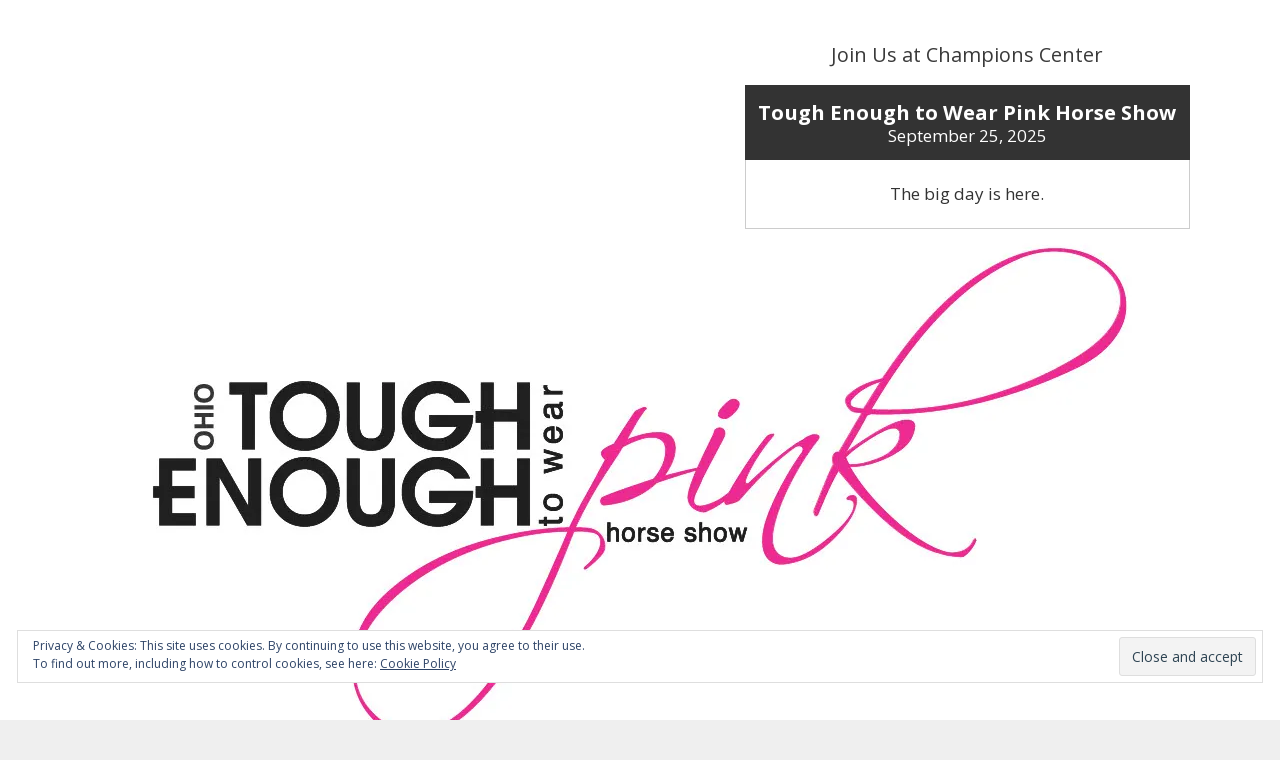

--- FILE ---
content_type: text/html; charset=UTF-8
request_url: https://tetwphs.com/the-new-show-bill-is-here/
body_size: 9398
content:
<!DOCTYPE html>
<html lang="en-US">
<head>
	<meta charset="UTF-8">
	<link rel="profile" href="https://gmpg.org/xfn/11">
	<title>The New Show Bill Is Here !! &#8211; Tough Enough to Wear Pink</title>
<link rel='dns-prefetch' href='//fonts.googleapis.com' />
<link rel='dns-prefetch' href='//s.w.org' />
<link href='https://fonts.gstatic.com' crossorigin rel='preconnect' />
<link rel="alternate" type="application/rss+xml" title="Tough Enough to Wear Pink &raquo; Feed" href="https://tetwphs.com/feed/" />
<link rel="alternate" type="application/rss+xml" title="Tough Enough to Wear Pink &raquo; Comments Feed" href="https://tetwphs.com/comments/feed/" />
<link rel="alternate" type="application/rss+xml" title="Tough Enough to Wear Pink &raquo; The New Show Bill Is Here !! Comments Feed" href="https://tetwphs.com/the-new-show-bill-is-here/feed/" />
		<script type="text/javascript">
			window._wpemojiSettings = {"baseUrl":"https:\/\/s.w.org\/images\/core\/emoji\/12.0.0-1\/72x72\/","ext":".png","svgUrl":"https:\/\/s.w.org\/images\/core\/emoji\/12.0.0-1\/svg\/","svgExt":".svg","source":{"concatemoji":"https:\/\/tetwphs.com\/wp-includes\/js\/wp-emoji-release.min.js?ver=5.4.18"}};
			/*! This file is auto-generated */
			!function(e,a,t){var n,r,o,i=a.createElement("canvas"),p=i.getContext&&i.getContext("2d");function s(e,t){var a=String.fromCharCode;p.clearRect(0,0,i.width,i.height),p.fillText(a.apply(this,e),0,0);e=i.toDataURL();return p.clearRect(0,0,i.width,i.height),p.fillText(a.apply(this,t),0,0),e===i.toDataURL()}function c(e){var t=a.createElement("script");t.src=e,t.defer=t.type="text/javascript",a.getElementsByTagName("head")[0].appendChild(t)}for(o=Array("flag","emoji"),t.supports={everything:!0,everythingExceptFlag:!0},r=0;r<o.length;r++)t.supports[o[r]]=function(e){if(!p||!p.fillText)return!1;switch(p.textBaseline="top",p.font="600 32px Arial",e){case"flag":return s([127987,65039,8205,9895,65039],[127987,65039,8203,9895,65039])?!1:!s([55356,56826,55356,56819],[55356,56826,8203,55356,56819])&&!s([55356,57332,56128,56423,56128,56418,56128,56421,56128,56430,56128,56423,56128,56447],[55356,57332,8203,56128,56423,8203,56128,56418,8203,56128,56421,8203,56128,56430,8203,56128,56423,8203,56128,56447]);case"emoji":return!s([55357,56424,55356,57342,8205,55358,56605,8205,55357,56424,55356,57340],[55357,56424,55356,57342,8203,55358,56605,8203,55357,56424,55356,57340])}return!1}(o[r]),t.supports.everything=t.supports.everything&&t.supports[o[r]],"flag"!==o[r]&&(t.supports.everythingExceptFlag=t.supports.everythingExceptFlag&&t.supports[o[r]]);t.supports.everythingExceptFlag=t.supports.everythingExceptFlag&&!t.supports.flag,t.DOMReady=!1,t.readyCallback=function(){t.DOMReady=!0},t.supports.everything||(n=function(){t.readyCallback()},a.addEventListener?(a.addEventListener("DOMContentLoaded",n,!1),e.addEventListener("load",n,!1)):(e.attachEvent("onload",n),a.attachEvent("onreadystatechange",function(){"complete"===a.readyState&&t.readyCallback()})),(n=t.source||{}).concatemoji?c(n.concatemoji):n.wpemoji&&n.twemoji&&(c(n.twemoji),c(n.wpemoji)))}(window,document,window._wpemojiSettings);
		</script>
		<style type="text/css">
img.wp-smiley,
img.emoji {
	display: inline !important;
	border: none !important;
	box-shadow: none !important;
	height: 1em !important;
	width: 1em !important;
	margin: 0 .07em !important;
	vertical-align: -0.1em !important;
	background: none !important;
	padding: 0 !important;
}
</style>
	<link rel='stylesheet' id='generate-fonts-css'  href='//fonts.googleapis.com/css?family=Open+Sans:300,300italic,regular,italic,600,600italic,700,700italic,800,800italic' type='text/css' media='all' />
<link rel='stylesheet' id='wp-block-library-css'  href='https://c0.wp.com/c/5.4.18/wp-includes/css/dist/block-library/style.min.css' type='text/css' media='all' />
<style id='wp-block-library-inline-css' type='text/css'>
.has-text-align-justify{text-align:justify;}
</style>
<link rel='stylesheet' id='wp-show-posts-css'  href='https://tetwphs.com/wp-content/plugins/wp-show-posts/css/wp-show-posts-min.css?ver=1.1.3' type='text/css' media='all' />
<link rel='stylesheet' id='generate-style-grid-css'  href='https://tetwphs.com/wp-content/themes/generatepress/css/unsemantic-grid.min.css?ver=2.4.2' type='text/css' media='all' />
<link rel='stylesheet' id='generate-style-css'  href='https://tetwphs.com/wp-content/themes/generatepress/style.min.css?ver=2.4.2' type='text/css' media='all' />
<style id='generate-style-inline-css' type='text/css'>
body{background-color:#efefef;color:#3a3a3a;}a, a:visited{color:#ed1679;}a:visited{color:#f498c0;}a:hover, a:focus, a:active{color:#c0d84d;}body .grid-container{max-width:1100px;}.wp-block-group__inner-container{max-width:1100px;margin-left:auto;margin-right:auto;}body, button, input, select, textarea{font-family:"Open Sans", sans-serif;}.entry-content > [class*="wp-block-"]:not(:last-child){margin-bottom:1.5em;}.main-navigation .main-nav ul ul li a{font-size:14px;}@media (max-width:768px){.main-title{font-size:30px;}h1{font-size:30px;}h2{font-size:25px;}}.top-bar{background-color:#636363;color:#ffffff;}.top-bar a,.top-bar a:visited{color:#ffffff;}.top-bar a:hover{color:#303030;}.site-header{background-color:#ffffff;color:#3a3a3a;}.site-header a,.site-header a:visited{color:#3a3a3a;}.main-title a,.main-title a:hover,.main-title a:visited{color:#222222;}.site-description{color:#757575;}.main-navigation,.main-navigation ul ul{background-color:#ef579f;}.main-navigation .main-nav ul li a,.menu-toggle{color:#ffffff;}.main-navigation .main-nav ul li:hover > a,.main-navigation .main-nav ul li:focus > a, .main-navigation .main-nav ul li.sfHover > a{color:#ffffff;background-color:#f498c0;}button.menu-toggle:hover,button.menu-toggle:focus,.main-navigation .mobile-bar-items a,.main-navigation .mobile-bar-items a:hover,.main-navigation .mobile-bar-items a:focus{color:#ffffff;}.main-navigation .main-nav ul li[class*="current-menu-"] > a{color:#ffffff;background-color:#c0d84d;}.main-navigation .main-nav ul li[class*="current-menu-"] > a:hover,.main-navigation .main-nav ul li[class*="current-menu-"].sfHover > a{color:#ffffff;background-color:#c0d84d;}.navigation-search input[type="search"],.navigation-search input[type="search"]:active, .navigation-search input[type="search"]:focus, .main-navigation .main-nav ul li.search-item.active > a{color:#ffffff;background-color:#f498c0;}.main-navigation ul ul{background-color:#f498c0;}.main-navigation .main-nav ul ul li a{color:#ffffff;}.main-navigation .main-nav ul ul li:hover > a,.main-navigation .main-nav ul ul li:focus > a,.main-navigation .main-nav ul ul li.sfHover > a{color:#ffffff;background-color:#ef579f;}.main-navigation .main-nav ul ul li[class*="current-menu-"] > a{color:#ffffff;background-color:#c0d84d;}.main-navigation .main-nav ul ul li[class*="current-menu-"] > a:hover,.main-navigation .main-nav ul ul li[class*="current-menu-"].sfHover > a{color:#ffffff;background-color:#c0d84d;}.separate-containers .inside-article, .separate-containers .comments-area, .separate-containers .page-header, .one-container .container, .separate-containers .paging-navigation, .inside-page-header{background-color:#ffffff;}.entry-meta{color:#595959;}.entry-meta a,.entry-meta a:visited{color:#595959;}.entry-meta a:hover{color:#1e73be;}.sidebar .widget{background-color:#ffffff;}.sidebar .widget .widget-title{color:#000000;}.footer-widgets{background-color:#ffffff;}.footer-widgets .widget-title{color:#ed1679;}.site-info{color:#ffffff;background-color:#222222;}.site-info a,.site-info a:visited{color:#ffffff;}.site-info a:hover{color:#606060;}.footer-bar .widget_nav_menu .current-menu-item a{color:#606060;}input[type="text"],input[type="email"],input[type="url"],input[type="password"],input[type="search"],input[type="tel"],input[type="number"],textarea,select{color:#666666;background-color:#fafafa;border-color:#cccccc;}input[type="text"]:focus,input[type="email"]:focus,input[type="url"]:focus,input[type="password"]:focus,input[type="search"]:focus,input[type="tel"]:focus,input[type="number"]:focus,textarea:focus,select:focus{color:#666666;background-color:#ffffff;border-color:#bfbfbf;}button,html input[type="button"],input[type="reset"],input[type="submit"],a.button,a.button:visited,a.wp-block-button__link:not(.has-background){color:#ffffff;background-color:#666666;}button:hover,html input[type="button"]:hover,input[type="reset"]:hover,input[type="submit"]:hover,a.button:hover,button:focus,html input[type="button"]:focus,input[type="reset"]:focus,input[type="submit"]:focus,a.button:focus,a.wp-block-button__link:not(.has-background):active,a.wp-block-button__link:not(.has-background):focus,a.wp-block-button__link:not(.has-background):hover{color:#ffffff;background-color:#3f3f3f;}.generate-back-to-top,.generate-back-to-top:visited{background-color:rgba( 0,0,0,0.4 );color:#ffffff;}.generate-back-to-top:hover,.generate-back-to-top:focus{background-color:rgba( 0,0,0,0.6 );color:#ffffff;}.entry-content .alignwide, body:not(.no-sidebar) .entry-content .alignfull{margin-left:-40px;width:calc(100% + 80px);max-width:calc(100% + 80px);}.rtl .menu-item-has-children .dropdown-menu-toggle{padding-left:20px;}.rtl .main-navigation .main-nav ul li.menu-item-has-children > a{padding-right:20px;}@media (max-width:768px){.separate-containers .inside-article, .separate-containers .comments-area, .separate-containers .page-header, .separate-containers .paging-navigation, .one-container .site-content, .inside-page-header, .wp-block-group__inner-container{padding:30px;}.entry-content .alignwide, body:not(.no-sidebar) .entry-content .alignfull{margin-left:-30px;width:calc(100% + 60px);max-width:calc(100% + 60px);}}.one-container .sidebar .widget{padding:0px;}@media (max-width: 768px){.main-navigation .menu-toggle,.main-navigation .mobile-bar-items,.sidebar-nav-mobile:not(#sticky-placeholder){display:block;}.main-navigation ul,.gen-sidebar-nav{display:none;}[class*="nav-float-"] .site-header .inside-header > *{float:none;clear:both;}}@font-face {font-family: "GeneratePress";src:  url("https://tetwphs.com/wp-content/themes/generatepress/fonts/generatepress.eot");src:  url("https://tetwphs.com/wp-content/themes/generatepress/fonts/generatepress.eot#iefix") format("embedded-opentype"),  url("https://tetwphs.com/wp-content/themes/generatepress/fonts/generatepress.woff2") format("woff2"),  url("https://tetwphs.com/wp-content/themes/generatepress/fonts/generatepress.woff") format("woff"),  url("https://tetwphs.com/wp-content/themes/generatepress/fonts/generatepress.ttf") format("truetype"),  url("https://tetwphs.com/wp-content/themes/generatepress/fonts/generatepress.svg#GeneratePress") format("svg");font-weight: normal;font-style: normal;}.main-navigation .slideout-toggle a:before,.slide-opened .slideout-overlay .slideout-exit:before {font-family: GeneratePress;}.slideout-navigation .dropdown-menu-toggle:before {content: "\f107" !important;}.slideout-navigation .sfHover > a .dropdown-menu-toggle:before {content: "\f106" !important;}
</style>
<link rel='stylesheet' id='generate-mobile-style-css'  href='https://tetwphs.com/wp-content/themes/generatepress/css/mobile.min.css?ver=2.4.2' type='text/css' media='all' />
<link rel='stylesheet' id='generate-child-css'  href='https://tetwphs.com/wp-content/themes/tetwphs-theme/style.css?ver=1563359609' type='text/css' media='all' />
<link rel='stylesheet' id='font-awesome-css'  href='https://tetwphs.com/wp-content/themes/generatepress/css/font-awesome.min.css?ver=4.7' type='text/css' media='all' />
<link rel='stylesheet' id='jetpack_facebook_likebox-css'  href='https://c0.wp.com/p/jetpack/8.6.4/modules/widgets/facebook-likebox/style.css' type='text/css' media='all' />
<link rel='stylesheet' id='slb_core-css'  href='https://tetwphs.com/wp-content/plugins/simple-lightbox/client/css/app.css?ver=2.8.1' type='text/css' media='all' />
<link rel='stylesheet' id='generate-blog-css'  href='https://tetwphs.com/wp-content/plugins/gp-premium/blog/functions/css/style-min.css?ver=1.10.0' type='text/css' media='all' />
<link rel='stylesheet' id='jetpack_css-css'  href='https://c0.wp.com/p/jetpack/8.6.4/css/jetpack.css' type='text/css' media='all' />
<script>if (document.location.protocol != "https:") {document.location = document.URL.replace(/^http:/i, "https:");}</script><link rel='https://api.w.org/' href='https://tetwphs.com/wp-json/' />
<link rel="EditURI" type="application/rsd+xml" title="RSD" href="https://tetwphs.com/xmlrpc.php?rsd" />
<link rel="wlwmanifest" type="application/wlwmanifest+xml" href="https://tetwphs.com/wp-includes/wlwmanifest.xml" /> 
<link rel='prev' title='SHOW BILL IS HERE !!!' href='https://tetwphs.com/show-bill-is-here/' />
<link rel='next' title='Online Store Has Been Updated' href='https://tetwphs.com/online-store-has-been-updated/' />
<meta name="generator" content="WordPress 5.4.18" />
<link rel="canonical" href="https://tetwphs.com/the-new-show-bill-is-here/" />
<link rel='shortlink' href='https://wp.me/p4C9Kv-mx' />
<link rel="alternate" type="application/json+oembed" href="https://tetwphs.com/wp-json/oembed/1.0/embed?url=https%3A%2F%2Ftetwphs.com%2Fthe-new-show-bill-is-here%2F" />
<link rel="alternate" type="text/xml+oembed" href="https://tetwphs.com/wp-json/oembed/1.0/embed?url=https%3A%2F%2Ftetwphs.com%2Fthe-new-show-bill-is-here%2F&#038;format=xml" />

<link rel='dns-prefetch' href='//v0.wordpress.com'/>
<link rel='dns-prefetch' href='//widgets.wp.com'/>
<link rel='dns-prefetch' href='//s0.wp.com'/>
<link rel='dns-prefetch' href='//0.gravatar.com'/>
<link rel='dns-prefetch' href='//1.gravatar.com'/>
<link rel='dns-prefetch' href='//2.gravatar.com'/>
<link rel='dns-prefetch' href='//jetpack.wordpress.com'/>
<link rel='dns-prefetch' href='//s1.wp.com'/>
<link rel='dns-prefetch' href='//s2.wp.com'/>
<link rel='dns-prefetch' href='//public-api.wordpress.com'/>
<link rel='dns-prefetch' href='//i0.wp.com'/>
<link rel='dns-prefetch' href='//i1.wp.com'/>
<link rel='dns-prefetch' href='//i2.wp.com'/>
<link rel='dns-prefetch' href='//c0.wp.com'/>
<link rel="pingback" href="https://tetwphs.com/xmlrpc.php">
<meta name="viewport" content="width=device-width, initial-scale=1"><style>
.milestone-widget {
	margin-bottom: 1em;
}
.milestone-content {
	line-height: 2;
	margin-top: 5px;
	max-width: 100%;
	padding: 0;
	text-align: center;
}
.milestone-header {
	background-color: #333333;
	color: #ffffff;
	line-height: 1.3;
	margin: 0;
	padding: .8em;
}
.milestone-header .event,
.milestone-header .date {
	display: block;
}
.milestone-header .event {
	font-size: 120%;
}
.milestone-countdown .difference {
	display: block;
	font-size: 500%;
	font-weight: bold;
	line-height: 1.2;
}
.milestone-countdown,
.milestone-message {
	background-color: #ffffff;
	border: 1px solid #cccccc;
	border-top: 0;
	color: #333333;
	padding-bottom: 1em;
}
.milestone-message {
	padding-top: 1em
}
</style>

<!-- Jetpack Open Graph Tags -->
<meta property="og:type" content="article" />
<meta property="og:title" content="The New Show Bill Is Here !!" />
<meta property="og:url" content="https://tetwphs.com/the-new-show-bill-is-here/" />
<meta property="og:description" content="Can you believe it ?? Only 35 days to go until the 2020 Version of the Tough Enough To Wear Pink Horse Show starts !! You still have time to send in your reservations for stalls and shavings using …" />
<meta property="article:published_time" content="2020-08-21T14:25:02+00:00" />
<meta property="article:modified_time" content="2020-08-21T14:25:05+00:00" />
<meta property="og:site_name" content="Tough Enough to Wear Pink" />
<meta property="og:image" content="https://i0.wp.com/tetwphs.com/wp-content/uploads/2014/05/cropped-logo_tetwphs4home2.jpg?fit=512%2C512&amp;ssl=1" />
<meta property="og:image:width" content="512" />
<meta property="og:image:height" content="512" />
<meta property="og:locale" content="en_US" />
<meta name="twitter:text:title" content="The New Show Bill Is Here !!" />
<meta name="twitter:image" content="https://i0.wp.com/tetwphs.com/wp-content/uploads/2014/05/cropped-logo_tetwphs4home2.jpg?fit=240%2C240&amp;ssl=1" />
<meta name="twitter:card" content="summary" />

<!-- End Jetpack Open Graph Tags -->
<link rel="icon" href="https://i0.wp.com/tetwphs.com/wp-content/uploads/2014/05/cropped-logo_tetwphs4home2.jpg?fit=32%2C32&#038;ssl=1" sizes="32x32" />
<link rel="icon" href="https://i0.wp.com/tetwphs.com/wp-content/uploads/2014/05/cropped-logo_tetwphs4home2.jpg?fit=192%2C192&#038;ssl=1" sizes="192x192" />
<link rel="apple-touch-icon" href="https://i0.wp.com/tetwphs.com/wp-content/uploads/2014/05/cropped-logo_tetwphs4home2.jpg?fit=180%2C180&#038;ssl=1" />
<meta name="msapplication-TileImage" content="https://i0.wp.com/tetwphs.com/wp-content/uploads/2014/05/cropped-logo_tetwphs4home2.jpg?fit=270%2C270&#038;ssl=1" />
</head>

<body data-rsssl=1 class="post-template-default single single-post postid-1397 single-format-standard wp-custom-logo wp-embed-responsive post-image-above-header post-image-aligned-center sticky-menu-fade right-sidebar nav-below-header fluid-header separate-containers active-footer-widgets-1 nav-aligned-left header-aligned-center dropdown-hover" itemtype="https://schema.org/Blog" itemscope>
	<a class="screen-reader-text skip-link" href="#content" title="Skip to content">Skip to content</a>		<header id="masthead" class="site-header" itemtype="https://schema.org/WPHeader" itemscope>
			<div class="inside-header grid-container grid-parent">
							<div class="header-widget">
				<aside id="milestone_widget-3" class="widget inner-padding milestone-widget"><h2 class="widget-title">Join Us at Champions Center</h2><div id="milestone_widget-3-content" class="milestone-content"><div class="milestone-header"><strong class="event">Tough Enough to Wear Pink Horse Show</strong><span class="date">September 25, 2025</span></div><div class="milestone-message">The big day is here.</div></div><!--milestone-content--></aside>			</div>
		<div class="site-logo">
				<a href="https://tetwphs.com/" title="Tough Enough to Wear Pink" rel="home">
					<img  class="header-image" alt="Tough Enough to Wear Pink" src="https://i1.wp.com/tetwphs.com/wp-content/uploads/2024/01/New-Ohio-Pink-Logo.jpg?fit=1024%2C527&#038;ssl=1" title="Tough Enough to Wear Pink" />
				</a>
			</div>			</div><!-- .inside-header -->
		</header><!-- #masthead -->
				<nav id="site-navigation" class="main-navigation" itemtype="https://schema.org/SiteNavigationElement" itemscope>
			<div class="inside-navigation grid-container grid-parent">
								<button class="menu-toggle" aria-controls="primary-menu" aria-expanded="false">
					<span class="mobile-menu">Menu</span>				</button>
				<div id="primary-menu" class="main-nav"><ul id="menu-menu-1" class=" menu sf-menu"><li id="menu-item-27" class="menu-item menu-item-type-custom menu-item-object-custom menu-item-home menu-item-27"><a href="https://tetwphs.com">Home</a></li>
<li id="menu-item-30" class="menu-item menu-item-type-custom menu-item-object-custom menu-item-has-children menu-item-30"><a href="/sponsors/">Sponsors<span role="presentation" class="dropdown-menu-toggle"></span></a>
<ul class="sub-menu">
	<li id="menu-item-28" class="menu-item menu-item-type-post_type menu-item-object-page menu-item-28"><a href="https://tetwphs.com/become-a-sponsor/">Become a Sponsor</a></li>
</ul>
</li>
<li id="menu-item-37" class="menu-item menu-item-type-post_type menu-item-object-page menu-item-37"><a href="https://tetwphs.com/show-details/">Show Details</a></li>
<li id="menu-item-1384" class="menu-item menu-item-type-custom menu-item-object-custom menu-item-1384"><a href="https://tetwphs.com/wp-content/uploads/2025/08/2025-TETWP-final-show-bill.pdf">2025 Final Show Bill</a></li>
<li id="menu-item-29" class="menu-item menu-item-type-post_type menu-item-object-page menu-item-29"><a href="https://tetwphs.com/contact/">Contact</a></li>
<li id="menu-item-1157" class="menu-item menu-item-type-custom menu-item-object-custom menu-item-1157"><a href="http://shop.qualiteedesign.com/tough_enough_to_wear_pink/shop/home">Online Store</a></li>
<li id="menu-item-1698" class="menu-item menu-item-type-custom menu-item-object-custom menu-item-1698"><a href="https://tetwphs.com/wp-content/uploads/2025/11/2026-TETWP-Letter_0001.pdf">2026 Letter of Intent</a></li>
<li id="menu-item-1366" class="menu-item menu-item-type-custom menu-item-object-custom menu-item-1366"><a href="https://tetwphs.com/wp-content/uploads/2025/03/TETWP-Impact-2024.pdf">2025 Impact Report</a></li>
<li id="menu-item-1701" class="menu-item menu-item-type-custom menu-item-object-custom menu-item-1701"><a href="https://tetwphs.com/wp-content/uploads/2025/11/tetwp-sponsorship-form-2026.pdf">2026 Sponsor Form</a></li>
<li id="menu-item-1714" class="menu-item menu-item-type-custom menu-item-object-custom menu-item-1714"><a href="https://tetwphs.com/wp-content/uploads/2025/01/TETWP-Stall-Reservation-Form-2.pdf">2025 Stall Reservation</a></li>
<li id="menu-item-1784" class="menu-item menu-item-type-custom menu-item-object-custom menu-item-1784"><a href="https://tetwphs.com/wp-content/uploads/2025/08/2025-TETWP-Horse-Show-Patterns.pdf">2025 Show Patterns</a></li>
<li id="menu-item-1815" class="menu-item menu-item-type-custom menu-item-object-custom menu-item-1815"><a href="https://tetwphs.com/wp-content/uploads/2025/10/TETWP-2025-PublicationRpt.pdf">2025 Class Results</a></li>
<li id="menu-item-1951" class="menu-item menu-item-type-custom menu-item-object-custom menu-item-1951"><a href="https://www.cognitoforms.com/VanessaLay/_2025ToughEnoughToWearPinkHorseShow">Online Entry Form</a></li>
<li id="menu-item-2107" class="menu-item menu-item-type-custom menu-item-object-custom menu-item-2107"><a href="https://tetwphs.com/wp-content/uploads/2024/09/2024-TETWP-Day-Sheets.pdf">2024 Day Sheets</a></li>
</ul></div>			</div><!-- .inside-navigation -->
		</nav><!-- #site-navigation -->
		
	<div id="page" class="hfeed site grid-container container grid-parent">
				<div id="content" class="site-content">
			
	<div id="primary" class="content-area grid-parent mobile-grid-100 grid-75 tablet-grid-75">
		<main id="main" class="site-main">
			
<article id="post-1397" class="post-1397 post type-post status-publish format-standard hentry category-uncategorized" itemtype="https://schema.org/CreativeWork" itemscope>
	<div class="inside-article">
		
		<header class="entry-header">
			<h1 class="entry-title" itemprop="headline">The New Show Bill Is Here !!</h1>			<div class="entry-meta">
				<span class="posted-on"><a href="https://tetwphs.com/the-new-show-bill-is-here/" title="2:25 pm" rel="bookmark"><time class="updated" datetime="2020-08-21T14:25:05+00:00" itemprop="dateModified">August 21, 2020</time><time class="entry-date published" datetime="2020-08-21T14:25:02+00:00" itemprop="datePublished">August 21, 2020</time></a></span> 			</div><!-- .entry-meta -->
				</header><!-- .entry-header -->

		
		<div class="entry-content" itemprop="text">
			
<p>Can you believe it ?? Only 35 days to go until the 2020 Version of the Tough Enough To Wear Pink Horse Show starts !! You still have time to send in your reservations for stalls and shavings using the last page of the Show Bill !! We hope to see you there for a Great Show !! Go to our web site to get your copy now,  <a href="https://tetwphs.com/">www.tetwphs.com</a>  and click on the Show Bill link.</p>
		</div><!-- .entry-content -->

					<footer class="entry-meta">
				<span class="comments-link"><a href="https://tetwphs.com/the-new-show-bill-is-here/#respond">Leave a comment</a></span> 		<nav id="nav-below" class="post-navigation">
			<span class="screen-reader-text">Post navigation</span>

			<div class="nav-previous"><span class="prev" title="Previous"><a href="https://tetwphs.com/show-bill-is-here/" rel="prev">SHOW BILL IS HERE !!!</a></span></div><div class="nav-next"><span class="next" title="Next"><a href="https://tetwphs.com/online-store-has-been-updated/" rel="next">Online Store Has Been Updated</a></span></div>		</nav><!-- #nav-below -->
					</footer><!-- .entry-meta -->
			</div><!-- .inside-article -->
</article><!-- #post-## -->

					<div class="comments-area">
						<div id="comments">

	
		<div id="respond" class="comment-respond">
							<h3 id="reply-title" class="comment-reply-title">Leave a Reply					<small><a rel="nofollow" id="cancel-comment-reply-link" href="/the-new-show-bill-is-here/#respond" style="display:none;">Cancel reply</a></small>
				</h3>
						<form id="commentform" class="comment-form">
				<iframe title="Comment Form" src="https://jetpack.wordpress.com/jetpack-comment/?blogid=68199287&#038;postid=1397&#038;comment_registration=0&#038;require_name_email=1&#038;stc_enabled=1&#038;stb_enabled=1&#038;show_avatars=1&#038;avatar_default=mystery&#038;greeting=Leave+a+Reply&#038;greeting_reply=Leave+a+Reply+to+%25s&#038;color_scheme=light&#038;lang=en_US&#038;jetpack_version=8.6.4&#038;show_cookie_consent=10&#038;has_cookie_consent=0&#038;token_key=%3Bnormal%3B&#038;sig=60ef55e0fff9b71fcebdcf8a2ef85c630aea0408#parent=https%3A%2F%2Ftetwphs.com%2Fthe-new-show-bill-is-here%2F" style="width:100%; height: 430px; border:0;" name="jetpack_remote_comment" class="jetpack_remote_comment" id="jetpack_remote_comment" sandbox="allow-same-origin allow-top-navigation allow-scripts allow-forms allow-popups"></iframe>
									<!--[if !IE]><!-->
					<script>
						document.addEventListener('DOMContentLoaded', function () {
							var commentForms = document.getElementsByClassName('jetpack_remote_comment');
							for (var i = 0; i < commentForms.length; i++) {
								commentForms[i].allowTransparency = false;
								commentForms[i].scrolling = 'no';
							}
						});
					</script>
					<!--<![endif]-->
							</form>
		</div>

		
		<input type="hidden" name="comment_parent" id="comment_parent" value="" />

		
</div><!-- #comments -->
					</div>

							</main><!-- #main -->
	</div><!-- #primary -->

	<div id="right-sidebar" class="widget-area grid-25 tablet-grid-25 grid-parent sidebar" itemtype="https://schema.org/WPSideBar" itemscope>
	<div class="inside-right-sidebar">
				<aside id="recent-posts-2" class="widget inner-padding widget_recent_entries">		<h2 class="widget-title">Recent Posts</h2>		<ul>
											<li>
					<a href="https://tetwphs.com/happy-october-everyone/">Happy October Everyone</a>
									</li>
											<li>
					<a href="https://tetwphs.com/and-the-winners-are-5/">And The Winners Are !!</a>
									</li>
											<li>
					<a href="https://tetwphs.com/horse-patterns-are-posted/">Horse Patterns Are Posted</a>
									</li>
											<li>
					<a href="https://tetwphs.com/online-entry-form-available/">Online Entry Form Available</a>
									</li>
											<li>
					<a href="https://tetwphs.com/2025-final-show-bill-is-here/">2025 Final Show Bill Is Here</a>
									</li>
					</ul>
		</aside><aside id="facebook-likebox-2" class="widget inner-padding widget_facebook_likebox"><h2 class="widget-title"><a href="https://www.facebook.com/ToughEnoughToWearPinkHorseShow">Like Us on Facebook</a></h2>		<div id="fb-root"></div>
		<div class="fb-page" data-href="https://www.facebook.com/ToughEnoughToWearPinkHorseShow" data-width="225"  data-height="432" data-hide-cover="false" data-show-facepile="true" data-tabs="false" data-hide-cta="false" data-small-header="false">
		<div class="fb-xfbml-parse-ignore"><blockquote cite="https://www.facebook.com/ToughEnoughToWearPinkHorseShow"><a href="https://www.facebook.com/ToughEnoughToWearPinkHorseShow">Like Us on Facebook</a></blockquote></div>
		</div>
		</aside>	</div><!-- .inside-right-sidebar -->
</div><!-- #secondary -->

	</div><!-- #content -->
</div><!-- #page -->


<div class="site-footer footer-bar-active footer-bar-align-right">
				<div id="footer-widgets" class="site footer-widgets">
				<div class="footer-widgets-container grid-container grid-parent">
					<div class="inside-footer-widgets">
							<div class="footer-widget-1 grid-parent grid-100 tablet-grid-50 mobile-grid-100">
		<aside id="wpsp_widget-3" class="widget inner-padding widget_wpsp_widget"><h2 class="widget-title">Sponsors</h2><style>.wp-show-posts-columns#wpsp-977 {margin-left: -1em; }.wp-show-posts-columns#wpsp-977 .wp-show-posts-inner {margin: 0 0 1em 1em; }</style><section id="wpsp-977" class=" wp-show-posts-columns wp-show-posts" style=""><article class=" wp-show-posts-single post-181 sponsors type-sponsors status-publish has-post-thumbnail hentry sponsor_category-front-page sponsor_category-platinum wpsp-col-20" itemtype="http://schema.org/CreativeWork" itemscope><div class="wp-show-posts-inner" style="">		<div class="wp-show-posts-image  wpsp-image-center ">
			<a href="http://www.toledoticket.com/"  title="The Toledo Ticket Company, Tom Carter"><img width="150" height="150" src="https://i0.wp.com/tetwphs.com/wp-content/uploads/2014/05/tolticket_logo.jpg?fit=150%2C150&amp;ssl=1" class="attachment-full size-full wp-post-image" alt="" itemprop="image" data-attachment-id="231" data-permalink="https://tetwphs.com/sponsors/the-toledo-ticket-company-tom-carter/tolticket_logo/#main" data-orig-file="https://i0.wp.com/tetwphs.com/wp-content/uploads/2014/05/tolticket_logo.jpg?fit=150%2C150&amp;ssl=1" data-orig-size="150,150" data-comments-opened="1" data-image-meta="{&quot;aperture&quot;:&quot;0&quot;,&quot;credit&quot;:&quot;&quot;,&quot;camera&quot;:&quot;&quot;,&quot;caption&quot;:&quot;&quot;,&quot;created_timestamp&quot;:&quot;0&quot;,&quot;copyright&quot;:&quot;&quot;,&quot;focal_length&quot;:&quot;0&quot;,&quot;iso&quot;:&quot;0&quot;,&quot;shutter_speed&quot;:&quot;0&quot;,&quot;title&quot;:&quot;&quot;}" data-image-title="tolticket_logo" data-image-description="" data-medium-file="https://i0.wp.com/tetwphs.com/wp-content/uploads/2014/05/tolticket_logo.jpg?fit=150%2C150&amp;ssl=1" data-large-file="https://i0.wp.com/tetwphs.com/wp-content/uploads/2014/05/tolticket_logo.jpg?fit=150%2C150&amp;ssl=1" /></a>		</div>
		</div><!-- wp-show-posts-inner --></article><article class=" wp-show-posts-single post-531 sponsors type-sponsors status-publish has-post-thumbnail hentry sponsor_category-front-page sponsor_category-diamond wpsp-col-20" itemtype="http://schema.org/CreativeWork" itemscope><div class="wp-show-posts-inner" style="">		<div class="wp-show-posts-image  wpsp-image-center ">
			<a href="http://murphytrailer.com/"  title="Murphy Trailer Sales Inc., Crawfordsville, Indiana">					<img src="https://i0.wp.com/tetwphs.com/wp-content/uploads/2015/05/Murphy-Trailer-Logo.jpg?fit=9999%2C200&ssl=1" alt="Murphy Trailer Sales Inc., Crawfordsville, Indiana" itemprop="image" class="center" />
				</a>		</div>
		</div><!-- wp-show-posts-inner --></article><article class=" wp-show-posts-single post-107 sponsors type-sponsors status-publish has-post-thumbnail hentry sponsor_category-front-page sponsor_category-platinum wpsp-col-20" itemtype="http://schema.org/CreativeWork" itemscope><div class="wp-show-posts-inner" style="">		<div class="wp-show-posts-image  wpsp-image-center ">
			<a href="http://www.aayhshow.com/"  title="The All American Youth Horse Show">					<img src="https://i2.wp.com/tetwphs.com/wp-content/uploads/2021/04/AAYHS-new.png?fit=9999%2C200&ssl=1" alt="The All American Youth Horse Show" itemprop="image" class="center" />
				</a>		</div>
		</div><!-- wp-show-posts-inner --></article><article class=" wp-show-posts-single post-529 sponsors type-sponsors status-publish has-post-thumbnail hentry sponsor_category-front-page sponsor_category-diamond wpsp-col-20" itemtype="http://schema.org/CreativeWork" itemscope><div class="wp-show-posts-inner" style="">		<div class="wp-show-posts-image  wpsp-image-center ">
			<a href="http://www.4startrailers.com/"  title="4Star Trailers, Inc., Oklahoma City, Oklahoma">					<img src="https://i1.wp.com/tetwphs.com/wp-content/uploads/2015/05/4Star-Logo-Blue.png?fit=9999%2C200&ssl=1" alt="4Star Trailers, Inc., Oklahoma City, Oklahoma" itemprop="image" class="center" />
				</a>		</div>
		</div><!-- wp-show-posts-inner --></article><article class=" wp-show-posts-single post-31 sponsors type-sponsors status-publish has-post-thumbnail hentry sponsor_category-front-page sponsor_category-gold wpsp-col-20" itemtype="http://schema.org/CreativeWork" itemscope><div class="wp-show-posts-inner" style="">		<div class="wp-show-posts-image  wpsp-image-center ">
			<a href="http://www.thefierywell.com"  title="The Fiery Well">					<img src="https://i2.wp.com/tetwphs.com/wp-content/uploads/2014/05/thefierywell_instagram_profile.jpg?fit=9999%2C200&ssl=1" alt="The Fiery Well" itemprop="image" class="center" />
				</a>		</div>
		</div><!-- wp-show-posts-inner --></article><article class=" wp-show-posts-single post-76 sponsors type-sponsors status-publish has-post-thumbnail hentry sponsor_category-front-page sponsor_category-platinum wpsp-col-20" itemtype="http://schema.org/CreativeWork" itemscope><div class="wp-show-posts-inner" style="">		<div class="wp-show-posts-image  wpsp-image-center ">
			<a href="http://www.durangoboots.com/"  title="Durango">					<img src="https://i2.wp.com/tetwphs.com/wp-content/uploads/2024/08/Durango.jpg?fit=9999%2C200&ssl=1" alt="Durango" itemprop="image" class="center" />
				</a>		</div>
		</div><!-- wp-show-posts-inner --></article><article class=" wp-show-posts-single post-1469 sponsors type-sponsors status-publish hentry sponsor_category-front-page sponsor_category-diamond wpsp-col-20" itemtype="http://schema.org/CreativeWork" itemscope><div class="wp-show-posts-inner" style=""></div><!-- wp-show-posts-inner --></article><div class="wpsp-clear"></div></section><!-- .wp-show-posts --></aside>	</div>
						</div>
				</div>
			</div>
				<footer class="site-info" itemtype="https://schema.org/WPFooter" itemscope>
			<div class="inside-site-info grid-container grid-parent">
						<div class="footer-bar">
			<aside id="eu_cookie_law_widget-4" class="widget inner-padding widget_eu_cookie_law_widget"><div
	class="hide-on-button"
	data-hide-timeout="30"
	data-consent-expiration="180"
	id="eu-cookie-law"
>
	<form method="post">
		<input type="submit" value="Close and accept" class="accept" />
	</form>

	Privacy &amp; Cookies: This site uses cookies. By continuing to use this website, you agree to their use. <br />
To find out more, including how to control cookies, see here:
	<a href="https://automattic.com/cookies/" >
		Cookie Policy	</a>
</div>
</aside>		</div>
						<div class="copyright-bar">
					&copy; 2014 - 2025 Tough Enough to Wear Pink Horse Show | Website by The Fiery Well				</div>
			</div>
		</footer><!-- .site-info -->
		</div><!-- .site-footer -->

<a title="Scroll back to top" rel="nofollow" href="#" class="generate-back-to-top" style="opacity:0;visibility:hidden;" data-scroll-speed="400" data-start-scroll="300">
				<span class="screen-reader-text">Scroll back to top</span>
				
			</a><script type='text/javascript' src='https://c0.wp.com/p/jetpack/8.6.4/_inc/build/photon/photon.min.js'></script>
<!--[if lte IE 11]>
<script type='text/javascript' src='https://tetwphs.com/wp-content/themes/generatepress/js/classList.min.js?ver=2.4.2'></script>
<![endif]-->
<script type='text/javascript' src='https://tetwphs.com/wp-content/themes/generatepress/js/menu.min.js?ver=2.4.2'></script>
<script type='text/javascript' src='https://tetwphs.com/wp-content/themes/generatepress/js/a11y.min.js?ver=2.4.2'></script>
<script type='text/javascript' src='https://tetwphs.com/wp-content/themes/generatepress/js/back-to-top.min.js?ver=2.4.2'></script>
<script type='text/javascript' src='https://c0.wp.com/c/5.4.18/wp-includes/js/comment-reply.min.js'></script>
<script type='text/javascript' src='https://c0.wp.com/p/jetpack/8.6.4/_inc/build/widgets/eu-cookie-law/eu-cookie-law.min.js'></script>
<script type='text/javascript'>
/* <![CDATA[ */
var jpfbembed = {"appid":"249643311490","locale":"en_US"};
/* ]]> */
</script>
<script type='text/javascript' src='https://c0.wp.com/p/jetpack/8.6.4/_inc/build/facebook-embed.min.js'></script>
<script type='text/javascript'>
/* <![CDATA[ */
var MilestoneConfig = {"instances":[{"id":"milestone_widget-3","message":"<div class=\"milestone-message\">The big day is here.<\/div>","refresh":0,"content_id":"milestone_widget-3-content"}],"api_root":"https:\/\/tetwphs.com\/wp-json\/"};
/* ]]> */
</script>
<script type='text/javascript' src='https://c0.wp.com/p/jetpack/8.6.4/_inc/build/widgets/milestone/milestone.min.js'></script>
<script type='text/javascript' src='https://c0.wp.com/c/5.4.18/wp-includes/js/wp-embed.min.js'></script>
<script type='text/javascript' src='https://c0.wp.com/c/5.4.18/wp-includes/js/jquery/jquery.js'></script>
<script type='text/javascript' src='https://c0.wp.com/c/5.4.18/wp-includes/js/jquery/jquery-migrate.min.js'></script>
<script type='text/javascript' src='https://tetwphs.com/wp-content/plugins/wp-show-posts/js/jquery.matchHeight.js?ver=1.1.3'></script>
<script type="text/javascript" id="slb_context">/* <![CDATA[ */if ( !!window.jQuery ) {(function($){$(document).ready(function(){if ( !!window.SLB ) { {$.extend(SLB, {"context":["public","user_guest"]});} }})})(jQuery);}/* ]]> */</script>

		<!--[if IE]>
		<script type="text/javascript">
			if ( 0 === window.location.hash.indexOf( '#comment-' ) ) {
				// window.location.reload() doesn't respect the Hash in IE
				window.location.hash = window.location.hash;
			}
		</script>
		<![endif]-->
		<script type="text/javascript">
			(function () {
				var comm_par_el = document.getElementById( 'comment_parent' ),
					comm_par = ( comm_par_el && comm_par_el.value ) ? comm_par_el.value : '',
					frame = document.getElementById( 'jetpack_remote_comment' ),
					tellFrameNewParent;

				tellFrameNewParent = function () {
					if ( comm_par ) {
						frame.src = "https://jetpack.wordpress.com/jetpack-comment/?blogid=68199287&postid=1397&comment_registration=0&require_name_email=1&stc_enabled=1&stb_enabled=1&show_avatars=1&avatar_default=mystery&greeting=Leave+a+Reply&greeting_reply=Leave+a+Reply+to+%25s&color_scheme=light&lang=en_US&jetpack_version=8.6.4&show_cookie_consent=10&has_cookie_consent=0&token_key=%3Bnormal%3B&sig=60ef55e0fff9b71fcebdcf8a2ef85c630aea0408#parent=https%3A%2F%2Ftetwphs.com%2Fthe-new-show-bill-is-here%2F" + '&replytocom=' + parseInt( comm_par, 10 ).toString();
					} else {
						frame.src = "https://jetpack.wordpress.com/jetpack-comment/?blogid=68199287&postid=1397&comment_registration=0&require_name_email=1&stc_enabled=1&stb_enabled=1&show_avatars=1&avatar_default=mystery&greeting=Leave+a+Reply&greeting_reply=Leave+a+Reply+to+%25s&color_scheme=light&lang=en_US&jetpack_version=8.6.4&show_cookie_consent=10&has_cookie_consent=0&token_key=%3Bnormal%3B&sig=60ef55e0fff9b71fcebdcf8a2ef85c630aea0408#parent=https%3A%2F%2Ftetwphs.com%2Fthe-new-show-bill-is-here%2F";
					}
				};

				
				if ( 'undefined' !== typeof addComment ) {
					addComment._Jetpack_moveForm = addComment.moveForm;

					addComment.moveForm = function ( commId, parentId, respondId, postId ) {
						var returnValue = addComment._Jetpack_moveForm( commId, parentId, respondId, postId ),
							cancelClick, cancel;

						if ( false === returnValue ) {
							cancel = document.getElementById( 'cancel-comment-reply-link' );
							cancelClick = cancel.onclick;
							cancel.onclick = function () {
								var cancelReturn = cancelClick.call( this );
								if ( false !== cancelReturn ) {
									return cancelReturn;
								}

								if ( ! comm_par ) {
									return cancelReturn;
								}

								comm_par = 0;

								tellFrameNewParent();

								return cancelReturn;
							};
						}

						if ( comm_par == parentId ) {
							return returnValue;
						}

						comm_par = parentId;

						tellFrameNewParent();

						return returnValue;
					};
				}

				
				// Do the post message bit after the dom has loaded.
				document.addEventListener( 'DOMContentLoaded', function () {
					var iframe_url = "https:\/\/jetpack.wordpress.com";
					if ( window.postMessage ) {
						if ( document.addEventListener ) {
							window.addEventListener( 'message', function ( event ) {
								var origin = event.origin.replace( /^http:\/\//i, 'https://' );
								if ( iframe_url.replace( /^http:\/\//i, 'https://' ) !== origin ) {
									return;
								}
								jQuery( frame ).height( event.data );
							});
						} else if ( document.attachEvent ) {
							window.attachEvent( 'message', function ( event ) {
								var origin = event.origin.replace( /^http:\/\//i, 'https://' );
								if ( iframe_url.replace( /^http:\/\//i, 'https://' ) !== origin ) {
									return;
								}
								jQuery( frame ).height( event.data );
							});
						}
					}
				})

			})();
		</script>

		<script type='text/javascript' src='https://stats.wp.com/e-202548.js' async='async' defer='defer'></script>
<script type='text/javascript'>
	_stq = window._stq || [];
	_stq.push([ 'view', {v:'ext',j:'1:8.6.4',blog:'68199287',post:'1397',tz:'0',srv:'tetwphs.com'} ]);
	_stq.push([ 'clickTrackerInit', '68199287', '1397' ]);
</script>

</body>
</html>


--- FILE ---
content_type: text/css
request_url: https://tetwphs.com/wp-content/themes/tetwphs-theme/style.css?ver=1563359609
body_size: 1
content:
/*
 Theme Name:   TETWPHS Theme
 Theme URI:    https://tetwphs.com
 Description:  TETWPHS Theme
 Author:       The Fiery Well
 Author URI:   http://thefierywell.com
 Template:     generatepress
 Version:      1.0.0
 License:      GNU General Public License v2 or later
 License URI:  http://www.gnu.org/licenses/gpl-2.0.html
 Text Domain:  tetwphs-theme
*/

